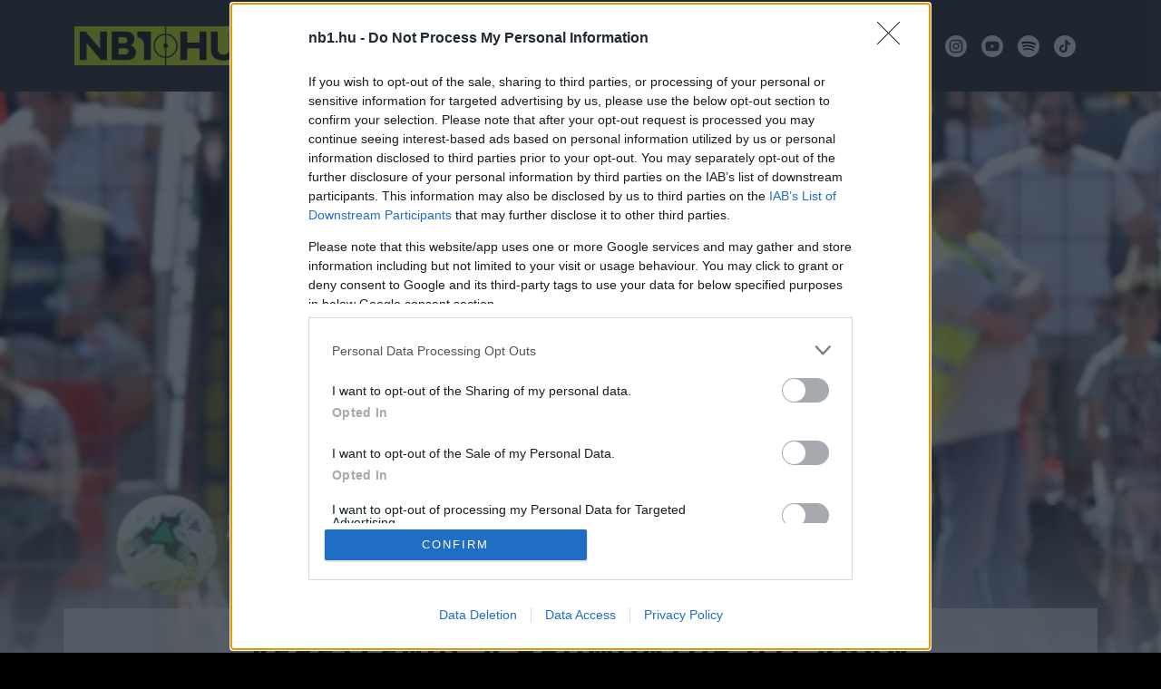

--- FILE ---
content_type: text/html; charset=UTF-8
request_url: https://nb1.hu/nb3/veretlenul-a-promontor-utcaban
body_size: 17496
content:
<!doctype html>
<html lang="hu">
<head>
	<meta charset="UTF-8">
	<meta name="viewport" content="width=device-width, initial-scale=1">
	<link rel="profile" href="https://gmpg.org/xfn/11">

	<meta name='robots' content='index, follow, max-image-preview:large, max-snippet:-1, max-video-preview:-1' />

	<!-- This site is optimized with the Yoast SEO Premium plugin v26.6 (Yoast SEO v26.6) - https://yoast.com/wordpress/plugins/seo/ -->
	<title>Veretlenül a Promontor utcában - nb1.hu</title>
	<link rel="canonical" href="https://nb1.hu/nb3/veretlenul-a-promontor-utcaban/" />
	<meta property="og:locale" content="hu_HU" />
	<meta property="og:type" content="article" />
	<meta property="og:title" content="Veretlenül a Promontor utcában" />
	<meta property="og:description" content="Veretlenül zárta tavaszi hazai szereplését az idény végén osztályt váltó Budafok. Az NB III utolsó előtti, 33. fordulójának szombati mérkőzésén [&hellip;]" />
	<meta property="og:url" content="https://nb1.hu/nb3/veretlenul-a-promontor-utcaban/" />
	<meta property="og:site_name" content="nb1.hu" />
	<meta property="article:publisher" content="https://www.facebook.com/nb1.hu" />
	<meta property="article:published_time" content="2017-05-29T07:30:27+00:00" />
	<meta property="og:image" content="https://nb1.hu/wp-content/uploads/2023/01/NB1-ikon-1024x1024-230127.png" />
	<meta property="og:image:width" content="1024" />
	<meta property="og:image:height" content="1024" />
	<meta property="og:image:type" content="image/png" />
	<meta name="author" content="nb3.hu" />
	<meta name="twitter:card" content="summary_large_image" />
	<meta name="twitter:label1" content="Szerző:" />
	<meta name="twitter:data1" content="nb3.hu" />
	<meta name="twitter:label2" content="Becsült olvasási idő" />
	<meta name="twitter:data2" content="1 perc" />
	<script type="application/ld+json" class="yoast-schema-graph">{"@context":"https://schema.org","@graph":[{"@type":"Article","@id":"https://nb1.hu/nb3/veretlenul-a-promontor-utcaban/#article","isPartOf":{"@id":"https://nb1.hu/nb3/veretlenul-a-promontor-utcaban/"},"author":{"name":"nb3.hu","@id":"https://nb1.hu/#/schema/person/bce9b8c6c4ec43b8487bdec5519cd27f"},"headline":"Veretlenül a Promontor utcában","datePublished":"2017-05-29T07:30:27+00:00","mainEntityOfPage":{"@id":"https://nb1.hu/nb3/veretlenul-a-promontor-utcaban/"},"wordCount":197,"publisher":{"@id":"https://nb1.hu/#organization"},"image":{"@id":"https://nb1.hu/nb3/veretlenul-a-promontor-utcaban/#primaryimage"},"thumbnailUrl":"https://nb1.hu/wp-content/uploads/2017/05/1656-1.jpg","keywords":["Budafok","Méhkerék","NB III"],"articleSection":["NB3"],"inLanguage":"hu"},{"@type":"WebPage","@id":"https://nb1.hu/nb3/veretlenul-a-promontor-utcaban/","url":"https://nb1.hu/nb3/veretlenul-a-promontor-utcaban/","name":"Veretlenül a Promontor utcában - nb1.hu","isPartOf":{"@id":"https://nb1.hu/#website"},"primaryImageOfPage":{"@id":"https://nb1.hu/nb3/veretlenul-a-promontor-utcaban/#primaryimage"},"image":{"@id":"https://nb1.hu/nb3/veretlenul-a-promontor-utcaban/#primaryimage"},"thumbnailUrl":"https://nb1.hu/wp-content/uploads/2017/05/1656-1.jpg","datePublished":"2017-05-29T07:30:27+00:00","breadcrumb":{"@id":"https://nb1.hu/nb3/veretlenul-a-promontor-utcaban/#breadcrumb"},"inLanguage":"hu","potentialAction":[{"@type":"ReadAction","target":["https://nb1.hu/nb3/veretlenul-a-promontor-utcaban/"]}]},{"@type":"ImageObject","inLanguage":"hu","@id":"https://nb1.hu/nb3/veretlenul-a-promontor-utcaban/#primaryimage","url":"https://nb1.hu/wp-content/uploads/2017/05/1656-1.jpg","contentUrl":"https://nb1.hu/wp-content/uploads/2017/05/1656-1.jpg","width":680,"height":433},{"@type":"BreadcrumbList","@id":"https://nb1.hu/nb3/veretlenul-a-promontor-utcaban/#breadcrumb","itemListElement":[{"@type":"ListItem","position":1,"name":"Kezdőlap","item":"https://nb1.hu/"},{"@type":"ListItem","position":2,"name":"Veretlenül a Promontor utcában"}]},{"@type":"WebSite","@id":"https://nb1.hu/#website","url":"https://nb1.hu/","name":"nb1.hu","description":"","publisher":{"@id":"https://nb1.hu/#organization"},"potentialAction":[{"@type":"SearchAction","target":{"@type":"EntryPoint","urlTemplate":"https://nb1.hu/?s={search_term_string}"},"query-input":{"@type":"PropertyValueSpecification","valueRequired":true,"valueName":"search_term_string"}}],"inLanguage":"hu"},{"@type":"Organization","@id":"https://nb1.hu/#organization","name":"nb1.hu","alternateName":"nb1.hu","url":"https://nb1.hu/","logo":{"@type":"ImageObject","inLanguage":"hu","@id":"https://nb1.hu/#/schema/logo/image/","url":"https://nb1.hu/wp-content/uploads/2023/01/NB1-ikon-1024x1024-230127.png","contentUrl":"https://nb1.hu/wp-content/uploads/2023/01/NB1-ikon-1024x1024-230127.png","width":1024,"height":1024,"caption":"nb1.hu"},"image":{"@id":"https://nb1.hu/#/schema/logo/image/"},"sameAs":["https://www.facebook.com/nb1.hu"]},{"@type":"Person","@id":"https://nb1.hu/#/schema/person/bce9b8c6c4ec43b8487bdec5519cd27f","name":"nb3.hu","image":{"@type":"ImageObject","inLanguage":"hu","@id":"https://nb1.hu/#/schema/person/image/","url":"https://secure.gravatar.com/avatar/84e5156c44f34745ac2393c76dfb09e91c75f035a46677d90cc7d77ef137a8ba?s=96&d=mm&r=g","contentUrl":"https://secure.gravatar.com/avatar/84e5156c44f34745ac2393c76dfb09e91c75f035a46677d90cc7d77ef137a8ba?s=96&d=mm&r=g","caption":"nb3.hu"},"url":"https://nb1.hu/author/nb3-hu/"}]}</script>
	<!-- / Yoast SEO Premium plugin. -->


<link rel="alternate" type="application/rss+xml" title="nb1.hu &raquo; hírcsatorna" href="https://nb1.hu/feed/" />
<link rel="alternate" title="oEmbed (JSON)" type="application/json+oembed" href="https://nb1.hu/wp-json/oembed/1.0/embed?url=https%3A%2F%2Fnb1.hu%2Fnb3%2Fveretlenul-a-promontor-utcaban%2F" />
<link rel="alternate" title="oEmbed (XML)" type="text/xml+oembed" href="https://nb1.hu/wp-json/oembed/1.0/embed?url=https%3A%2F%2Fnb1.hu%2Fnb3%2Fveretlenul-a-promontor-utcaban%2F&#038;format=xml" />
<style id='wp-img-auto-sizes-contain-inline-css'>
img:is([sizes=auto i],[sizes^="auto," i]){contain-intrinsic-size:3000px 1500px}
/*# sourceURL=wp-img-auto-sizes-contain-inline-css */
</style>
<link rel='stylesheet' id='dashicons-css' href='https://nb1.hu/wp-includes/css/dashicons.min.css?ver=6.9' media='all' />
<link rel='stylesheet' id='post-views-counter-frontend-css' href='https://nb1.hu/wp-content/plugins/post-views-counter/css/frontend.css?ver=1.7.0' media='all' />
<style id='wp-emoji-styles-inline-css'>

	img.wp-smiley, img.emoji {
		display: inline !important;
		border: none !important;
		box-shadow: none !important;
		height: 1em !important;
		width: 1em !important;
		margin: 0 0.07em !important;
		vertical-align: -0.1em !important;
		background: none !important;
		padding: 0 !important;
	}
/*# sourceURL=wp-emoji-styles-inline-css */
</style>
<style id='wp-block-library-inline-css'>
:root{--wp-block-synced-color:#7a00df;--wp-block-synced-color--rgb:122,0,223;--wp-bound-block-color:var(--wp-block-synced-color);--wp-editor-canvas-background:#ddd;--wp-admin-theme-color:#007cba;--wp-admin-theme-color--rgb:0,124,186;--wp-admin-theme-color-darker-10:#006ba1;--wp-admin-theme-color-darker-10--rgb:0,107,160.5;--wp-admin-theme-color-darker-20:#005a87;--wp-admin-theme-color-darker-20--rgb:0,90,135;--wp-admin-border-width-focus:2px}@media (min-resolution:192dpi){:root{--wp-admin-border-width-focus:1.5px}}.wp-element-button{cursor:pointer}:root .has-very-light-gray-background-color{background-color:#eee}:root .has-very-dark-gray-background-color{background-color:#313131}:root .has-very-light-gray-color{color:#eee}:root .has-very-dark-gray-color{color:#313131}:root .has-vivid-green-cyan-to-vivid-cyan-blue-gradient-background{background:linear-gradient(135deg,#00d084,#0693e3)}:root .has-purple-crush-gradient-background{background:linear-gradient(135deg,#34e2e4,#4721fb 50%,#ab1dfe)}:root .has-hazy-dawn-gradient-background{background:linear-gradient(135deg,#faaca8,#dad0ec)}:root .has-subdued-olive-gradient-background{background:linear-gradient(135deg,#fafae1,#67a671)}:root .has-atomic-cream-gradient-background{background:linear-gradient(135deg,#fdd79a,#004a59)}:root .has-nightshade-gradient-background{background:linear-gradient(135deg,#330968,#31cdcf)}:root .has-midnight-gradient-background{background:linear-gradient(135deg,#020381,#2874fc)}:root{--wp--preset--font-size--normal:16px;--wp--preset--font-size--huge:42px}.has-regular-font-size{font-size:1em}.has-larger-font-size{font-size:2.625em}.has-normal-font-size{font-size:var(--wp--preset--font-size--normal)}.has-huge-font-size{font-size:var(--wp--preset--font-size--huge)}.has-text-align-center{text-align:center}.has-text-align-left{text-align:left}.has-text-align-right{text-align:right}.has-fit-text{white-space:nowrap!important}#end-resizable-editor-section{display:none}.aligncenter{clear:both}.items-justified-left{justify-content:flex-start}.items-justified-center{justify-content:center}.items-justified-right{justify-content:flex-end}.items-justified-space-between{justify-content:space-between}.screen-reader-text{border:0;clip-path:inset(50%);height:1px;margin:-1px;overflow:hidden;padding:0;position:absolute;width:1px;word-wrap:normal!important}.screen-reader-text:focus{background-color:#ddd;clip-path:none;color:#444;display:block;font-size:1em;height:auto;left:5px;line-height:normal;padding:15px 23px 14px;text-decoration:none;top:5px;width:auto;z-index:100000}html :where(.has-border-color){border-style:solid}html :where([style*=border-top-color]){border-top-style:solid}html :where([style*=border-right-color]){border-right-style:solid}html :where([style*=border-bottom-color]){border-bottom-style:solid}html :where([style*=border-left-color]){border-left-style:solid}html :where([style*=border-width]){border-style:solid}html :where([style*=border-top-width]){border-top-style:solid}html :where([style*=border-right-width]){border-right-style:solid}html :where([style*=border-bottom-width]){border-bottom-style:solid}html :where([style*=border-left-width]){border-left-style:solid}html :where(img[class*=wp-image-]){height:auto;max-width:100%}:where(figure){margin:0 0 1em}html :where(.is-position-sticky){--wp-admin--admin-bar--position-offset:var(--wp-admin--admin-bar--height,0px)}@media screen and (max-width:600px){html :where(.is-position-sticky){--wp-admin--admin-bar--position-offset:0px}}

/*# sourceURL=wp-block-library-inline-css */
</style><style id='global-styles-inline-css'>
:root{--wp--preset--aspect-ratio--square: 1;--wp--preset--aspect-ratio--4-3: 4/3;--wp--preset--aspect-ratio--3-4: 3/4;--wp--preset--aspect-ratio--3-2: 3/2;--wp--preset--aspect-ratio--2-3: 2/3;--wp--preset--aspect-ratio--16-9: 16/9;--wp--preset--aspect-ratio--9-16: 9/16;--wp--preset--color--black: #000000;--wp--preset--color--cyan-bluish-gray: #abb8c3;--wp--preset--color--white: #ffffff;--wp--preset--color--pale-pink: #f78da7;--wp--preset--color--vivid-red: #cf2e2e;--wp--preset--color--luminous-vivid-orange: #ff6900;--wp--preset--color--luminous-vivid-amber: #fcb900;--wp--preset--color--light-green-cyan: #7bdcb5;--wp--preset--color--vivid-green-cyan: #00d084;--wp--preset--color--pale-cyan-blue: #8ed1fc;--wp--preset--color--vivid-cyan-blue: #0693e3;--wp--preset--color--vivid-purple: #9b51e0;--wp--preset--gradient--vivid-cyan-blue-to-vivid-purple: linear-gradient(135deg,rgb(6,147,227) 0%,rgb(155,81,224) 100%);--wp--preset--gradient--light-green-cyan-to-vivid-green-cyan: linear-gradient(135deg,rgb(122,220,180) 0%,rgb(0,208,130) 100%);--wp--preset--gradient--luminous-vivid-amber-to-luminous-vivid-orange: linear-gradient(135deg,rgb(252,185,0) 0%,rgb(255,105,0) 100%);--wp--preset--gradient--luminous-vivid-orange-to-vivid-red: linear-gradient(135deg,rgb(255,105,0) 0%,rgb(207,46,46) 100%);--wp--preset--gradient--very-light-gray-to-cyan-bluish-gray: linear-gradient(135deg,rgb(238,238,238) 0%,rgb(169,184,195) 100%);--wp--preset--gradient--cool-to-warm-spectrum: linear-gradient(135deg,rgb(74,234,220) 0%,rgb(151,120,209) 20%,rgb(207,42,186) 40%,rgb(238,44,130) 60%,rgb(251,105,98) 80%,rgb(254,248,76) 100%);--wp--preset--gradient--blush-light-purple: linear-gradient(135deg,rgb(255,206,236) 0%,rgb(152,150,240) 100%);--wp--preset--gradient--blush-bordeaux: linear-gradient(135deg,rgb(254,205,165) 0%,rgb(254,45,45) 50%,rgb(107,0,62) 100%);--wp--preset--gradient--luminous-dusk: linear-gradient(135deg,rgb(255,203,112) 0%,rgb(199,81,192) 50%,rgb(65,88,208) 100%);--wp--preset--gradient--pale-ocean: linear-gradient(135deg,rgb(255,245,203) 0%,rgb(182,227,212) 50%,rgb(51,167,181) 100%);--wp--preset--gradient--electric-grass: linear-gradient(135deg,rgb(202,248,128) 0%,rgb(113,206,126) 100%);--wp--preset--gradient--midnight: linear-gradient(135deg,rgb(2,3,129) 0%,rgb(40,116,252) 100%);--wp--preset--font-size--small: 13px;--wp--preset--font-size--medium: 20px;--wp--preset--font-size--large: 36px;--wp--preset--font-size--x-large: 42px;--wp--preset--spacing--20: 0.44rem;--wp--preset--spacing--30: 0.67rem;--wp--preset--spacing--40: 1rem;--wp--preset--spacing--50: 1.5rem;--wp--preset--spacing--60: 2.25rem;--wp--preset--spacing--70: 3.38rem;--wp--preset--spacing--80: 5.06rem;--wp--preset--shadow--natural: 6px 6px 9px rgba(0, 0, 0, 0.2);--wp--preset--shadow--deep: 12px 12px 50px rgba(0, 0, 0, 0.4);--wp--preset--shadow--sharp: 6px 6px 0px rgba(0, 0, 0, 0.2);--wp--preset--shadow--outlined: 6px 6px 0px -3px rgb(255, 255, 255), 6px 6px rgb(0, 0, 0);--wp--preset--shadow--crisp: 6px 6px 0px rgb(0, 0, 0);}:where(.is-layout-flex){gap: 0.5em;}:where(.is-layout-grid){gap: 0.5em;}body .is-layout-flex{display: flex;}.is-layout-flex{flex-wrap: wrap;align-items: center;}.is-layout-flex > :is(*, div){margin: 0;}body .is-layout-grid{display: grid;}.is-layout-grid > :is(*, div){margin: 0;}:where(.wp-block-columns.is-layout-flex){gap: 2em;}:where(.wp-block-columns.is-layout-grid){gap: 2em;}:where(.wp-block-post-template.is-layout-flex){gap: 1.25em;}:where(.wp-block-post-template.is-layout-grid){gap: 1.25em;}.has-black-color{color: var(--wp--preset--color--black) !important;}.has-cyan-bluish-gray-color{color: var(--wp--preset--color--cyan-bluish-gray) !important;}.has-white-color{color: var(--wp--preset--color--white) !important;}.has-pale-pink-color{color: var(--wp--preset--color--pale-pink) !important;}.has-vivid-red-color{color: var(--wp--preset--color--vivid-red) !important;}.has-luminous-vivid-orange-color{color: var(--wp--preset--color--luminous-vivid-orange) !important;}.has-luminous-vivid-amber-color{color: var(--wp--preset--color--luminous-vivid-amber) !important;}.has-light-green-cyan-color{color: var(--wp--preset--color--light-green-cyan) !important;}.has-vivid-green-cyan-color{color: var(--wp--preset--color--vivid-green-cyan) !important;}.has-pale-cyan-blue-color{color: var(--wp--preset--color--pale-cyan-blue) !important;}.has-vivid-cyan-blue-color{color: var(--wp--preset--color--vivid-cyan-blue) !important;}.has-vivid-purple-color{color: var(--wp--preset--color--vivid-purple) !important;}.has-black-background-color{background-color: var(--wp--preset--color--black) !important;}.has-cyan-bluish-gray-background-color{background-color: var(--wp--preset--color--cyan-bluish-gray) !important;}.has-white-background-color{background-color: var(--wp--preset--color--white) !important;}.has-pale-pink-background-color{background-color: var(--wp--preset--color--pale-pink) !important;}.has-vivid-red-background-color{background-color: var(--wp--preset--color--vivid-red) !important;}.has-luminous-vivid-orange-background-color{background-color: var(--wp--preset--color--luminous-vivid-orange) !important;}.has-luminous-vivid-amber-background-color{background-color: var(--wp--preset--color--luminous-vivid-amber) !important;}.has-light-green-cyan-background-color{background-color: var(--wp--preset--color--light-green-cyan) !important;}.has-vivid-green-cyan-background-color{background-color: var(--wp--preset--color--vivid-green-cyan) !important;}.has-pale-cyan-blue-background-color{background-color: var(--wp--preset--color--pale-cyan-blue) !important;}.has-vivid-cyan-blue-background-color{background-color: var(--wp--preset--color--vivid-cyan-blue) !important;}.has-vivid-purple-background-color{background-color: var(--wp--preset--color--vivid-purple) !important;}.has-black-border-color{border-color: var(--wp--preset--color--black) !important;}.has-cyan-bluish-gray-border-color{border-color: var(--wp--preset--color--cyan-bluish-gray) !important;}.has-white-border-color{border-color: var(--wp--preset--color--white) !important;}.has-pale-pink-border-color{border-color: var(--wp--preset--color--pale-pink) !important;}.has-vivid-red-border-color{border-color: var(--wp--preset--color--vivid-red) !important;}.has-luminous-vivid-orange-border-color{border-color: var(--wp--preset--color--luminous-vivid-orange) !important;}.has-luminous-vivid-amber-border-color{border-color: var(--wp--preset--color--luminous-vivid-amber) !important;}.has-light-green-cyan-border-color{border-color: var(--wp--preset--color--light-green-cyan) !important;}.has-vivid-green-cyan-border-color{border-color: var(--wp--preset--color--vivid-green-cyan) !important;}.has-pale-cyan-blue-border-color{border-color: var(--wp--preset--color--pale-cyan-blue) !important;}.has-vivid-cyan-blue-border-color{border-color: var(--wp--preset--color--vivid-cyan-blue) !important;}.has-vivid-purple-border-color{border-color: var(--wp--preset--color--vivid-purple) !important;}.has-vivid-cyan-blue-to-vivid-purple-gradient-background{background: var(--wp--preset--gradient--vivid-cyan-blue-to-vivid-purple) !important;}.has-light-green-cyan-to-vivid-green-cyan-gradient-background{background: var(--wp--preset--gradient--light-green-cyan-to-vivid-green-cyan) !important;}.has-luminous-vivid-amber-to-luminous-vivid-orange-gradient-background{background: var(--wp--preset--gradient--luminous-vivid-amber-to-luminous-vivid-orange) !important;}.has-luminous-vivid-orange-to-vivid-red-gradient-background{background: var(--wp--preset--gradient--luminous-vivid-orange-to-vivid-red) !important;}.has-very-light-gray-to-cyan-bluish-gray-gradient-background{background: var(--wp--preset--gradient--very-light-gray-to-cyan-bluish-gray) !important;}.has-cool-to-warm-spectrum-gradient-background{background: var(--wp--preset--gradient--cool-to-warm-spectrum) !important;}.has-blush-light-purple-gradient-background{background: var(--wp--preset--gradient--blush-light-purple) !important;}.has-blush-bordeaux-gradient-background{background: var(--wp--preset--gradient--blush-bordeaux) !important;}.has-luminous-dusk-gradient-background{background: var(--wp--preset--gradient--luminous-dusk) !important;}.has-pale-ocean-gradient-background{background: var(--wp--preset--gradient--pale-ocean) !important;}.has-electric-grass-gradient-background{background: var(--wp--preset--gradient--electric-grass) !important;}.has-midnight-gradient-background{background: var(--wp--preset--gradient--midnight) !important;}.has-small-font-size{font-size: var(--wp--preset--font-size--small) !important;}.has-medium-font-size{font-size: var(--wp--preset--font-size--medium) !important;}.has-large-font-size{font-size: var(--wp--preset--font-size--large) !important;}.has-x-large-font-size{font-size: var(--wp--preset--font-size--x-large) !important;}
/*# sourceURL=global-styles-inline-css */
</style>

<style id='classic-theme-styles-inline-css'>
/*! This file is auto-generated */
.wp-block-button__link{color:#fff;background-color:#32373c;border-radius:9999px;box-shadow:none;text-decoration:none;padding:calc(.667em + 2px) calc(1.333em + 2px);font-size:1.125em}.wp-block-file__button{background:#32373c;color:#fff;text-decoration:none}
/*# sourceURL=/wp-includes/css/classic-themes.min.css */
</style>
<link rel='stylesheet' id='wp-polls-css' href='https://nb1.hu/wp-content/plugins/wp-polls/polls-css.css?ver=2.77.3' media='all' />
<style id='wp-polls-inline-css'>
.wp-polls .pollbar {
	margin: 1px;
	font-size: 18px;
	line-height: 20px;
	height: 20px;
	background-image: url('https://nb1.hu/wp-content/plugins/wp-polls/images/default/pollbg.gif');
	border: 1px solid #c8c8c8;
}

/*# sourceURL=wp-polls-inline-css */
</style>
<link rel='stylesheet' id='nb1-boot-style-css' href='https://nb1.hu/wp-content/themes/nb1_new/css/bootstrap.min.css?ver=6.9' media='all' />
<link rel='stylesheet' id='nb1-slider-style-css' href='https://nb1.hu/wp-content/themes/nb1_new/css/swiper-bundle.min.css?ver=6.9' media='all' />
<link rel='stylesheet' id='nb1-style-css' href='https://nb1.hu/wp-content/themes/nb1_new/css/style.css?v=1.269&#038;ver=6.9' media='all' />
<script id="post-views-counter-frontend-js-before">
var pvcArgsFrontend = {"mode":"js","postID":149618,"requestURL":"https:\/\/nb1.hu\/wp-admin\/admin-ajax.php","nonce":"fd454806ba","dataStorage":"cookies","multisite":false,"path":"\/","domain":""};

//# sourceURL=post-views-counter-frontend-js-before
</script>
<script src="https://nb1.hu/wp-content/plugins/post-views-counter/js/frontend.js?ver=1.7.0" id="post-views-counter-frontend-js"></script>
<script src="https://nb1.hu/wp-includes/js/jquery/jquery.min.js?ver=3.7.1" id="jquery-core-js"></script>
<script src="https://nb1.hu/wp-includes/js/jquery/jquery-migrate.min.js?ver=3.4.1" id="jquery-migrate-js"></script>
<script id="loadmore-js-extra">
var loadmore_params = {"ajaxurl":"https://nb1.hu/wp-admin/admin-ajax.php"};
//# sourceURL=loadmore-js-extra
</script>
<script src="https://nb1.hu/wp-content/themes/nb1_new/js//loadmore.js?ver=6.9" id="loadmore-js"></script>
<link rel="https://api.w.org/" href="https://nb1.hu/wp-json/" /><link rel="alternate" title="JSON" type="application/json" href="https://nb1.hu/wp-json/wp/v2/posts/149618" /><link rel="EditURI" type="application/rsd+xml" title="RSD" href="https://nb1.hu/xmlrpc.php?rsd" />
<meta name="generator" content="WordPress 6.9" />
<link rel='shortlink' href='https://nb1.hu/?p=149618' />
<link rel="icon" href="https://nb1.hu/wp-content/uploads/2023/01/cropped-NB1-ikon-1024x1024-230127-32x32.png" sizes="32x32" />
<link rel="icon" href="https://nb1.hu/wp-content/uploads/2023/01/cropped-NB1-ikon-1024x1024-230127-192x192.png" sizes="192x192" />
<link rel="apple-touch-icon" href="https://nb1.hu/wp-content/uploads/2023/01/cropped-NB1-ikon-1024x1024-230127-180x180.png" />
<meta name="msapplication-TileImage" content="https://nb1.hu/wp-content/uploads/2023/01/cropped-NB1-ikon-1024x1024-230127-270x270.png" />
		<style id="wp-custom-css">
			.page-id-117 .rll-youtube-player {
position: absolute!important;
}
.video-js {
text-align: center!important;
margin-inline: auto!important;
position: relative!important;
display: block!important;
max-width:100%!important;
}		</style>
			<div id="fb-root"></div>
<script async defer crossorigin="anonymous" src="https://connect.facebook.net/hu_HU/sdk.js#xfbml=1&version=v12.0&appId=2332048347048795&autoLogAppEvents=1" nonce="5NQzaQav"></script>

<script>(function(w,d,s,l,i){w[l]=w[l]||[];w[l].push({'gtm.start':
new Date().getTime(),event:'gtm.js'});var f=d.getElementsByTagName(s)[0],
j=d.createElement(s),dl=l!='dataLayer'?'&l='+l:'';j.async=true;j.src=
'https://www.googletagmanager.com/gtm.js?id='+i+dl;f.parentNode.insertBefore(j,f);
})(window,document,'script','dataLayer','GTM-N2RXT283');</script>
<script type="text/javascript">var adsQueue = window.adsQueue || [];function noAB(a) { window.adsQueue.push(a); }var activateBanner = window.activateBanner || noAB;</script>
<script>
var todayDate = new Date().toISOString().slice(0, 10).replace(/-/g,'');
var script = document.createElement('script');
script.src = 'https://cdn.atmedia.hu/nb1.hu.js?v=' + todayDate;
script.async = true;
document.head.appendChild(script);
</script>

</head>

<body class="wp-singular post-template-default single single-post postid-149618 single-format-standard wp-theme-nb1_new bg-black">
<!-- Google Tag Manager (noscript) -->
<noscript><iframe src="https://www.googletagmanager.com/ns.html?id=GTM-N2RXT283"
height="0" width="0" style="display:none;visibility:hidden"></iframe></noscript>
<!-- End Google Tag Manager (noscript) -->
	<div class="border-top border-3 border-primary d-none fixed-top" id="logo2-wrapper">
	<div class="container">
		<div class="pe-3 d-none position-fixed-top" id="logo2">
		<a class="navbar-brand bg-black" id="logo2img" href="https://nb1.hu"><img src="https://nb1.hu/wp-content/themes/nb1_new/img/nb1-logo1.png" alt="nb1.hu" style="width:auto; height:43px"></a>

			  </div>
	</div>
	</div>
		<header id="header">
		<div id="header-inner">

		<section class="bg-black text-white py-0 pb-0">
        <div >
			<nav class="navbar navbar-expand-xl bg-dark navbar-dark py-2 px-0 px-xl-2 py-xl-4">
			<div class="container flex-xl-row">
				<div class="pe-xl-3 me-auto me-xl-0 d-flex">
		<a class="navbar-brand  me-1" href="https://nb1.hu"><img src="https://nb1.hu/wp-content/themes/nb1_new/img/nb1-logo1.png" alt="nb1.hu" style="width:auto; height:43px;"></a>
		<a class="navbar-brand d-none me-1" href="https://nb1.hu"><img src="https://nb1.hu/wp-content/themes/nb1_new/img/nb1-logo-small.png" alt="nb1.hu" style="width:auto; height:43px;"></a>
   			  <button type="button" class="btn btn-dark border-white rounded-0 dropdown-toggle w-auto" data-bs-toggle="dropdown" aria-expanded="false" style="width:43px; height:43px; margin-top: 5px;" title="osztályválasztó">
				<svg xmlns="http://www.w3.org/2000/svg" width="16" height="16" fill="currentColor" class="bi bi-chevron-down" viewBox="0 0 16 16">
  <path fill-rule="evenodd" d="M1.646 4.646a.5.5 0 0 1 .708 0L8 10.293l5.646-5.647a.5.5 0 0 1 .708.708l-6 6a.5.5 0 0 1-.708 0l-6-6a.5.5 0 0 1 0-.708z"/>
</svg>
			  </button>
			  <ul class="dropdown-menu bg-dark p-0 rounded-0 w-auto logos">
				<li><a class="dropdown-item p-0 mb-1 mt-1" href="https://nb1.hu/nb2/" ><img src="https://nb1.hu/wp-content/themes/nb1_new/img/nb2.png" alt="nb2" style="width:180px; height:auto"></a></li>
				<li><a class="dropdown-item p-0" href="https://nb1.hu/nb3/"><img src="https://nb1.hu/wp-content/themes/nb1_new/img/nb3.png" alt="nb3" style="width:180px; height:auto"></a></li>
			  </ul>
			  </div>
					  <div class="d-flex">
				<a class="nav-link px-1 text-white d-block d-xl-none" data-bs-toggle="modal" data-bs-target="#nb1-searchModal" >
					<img src="https://nb1.hu/wp-content/themes/nb1_new/img/icon-search.svg" alt="nb1.hu" class="icon-search" style="">
				</a>	
				
		<!-- <div class="nav-link px-1 text-white d-block d-xl-none nav-icon dropdown">
				<a class="nav-link px-1  text-white" aria-label="Belépés"  href="#" role="button" data-bs-toggle="dropdown" aria-expanded="false">
				<img src="https://nb1.hu/wp-content/themes/nb1_new/img/icon-login-menu.svg" alt="nb1.hu" style="width:32px; height:auto"></a>
				<ul class="dropdown-menu dropdown-menu-dark dropdown-menu-end rounded-0">
            <li><a class="dropdown-item" href="https://nb1.hu/?post_type=page&p=34">Belépés</a></li>
			<li><a class="dropdown-item" href="https://nb1.hu/?post_type=page&p=38">Regisztráció</a></li>
			<li><a class="dropdown-item" href="https://nb1.hu/?post_type=page&p=36">Profil</a></li>
				</ul>
			</div> -->
			</div>
					<button class="navbar-toggler border-0 ms-0 ms-xl-auto px-0 px-lg-2" type="button" data-bs-toggle="collapse" data-bs-target="#navbarNB1" aria-controls="navbarNB1" aria-expanded="false" aria-label="Toggle navigation">
						<span class="navbar-toggler-icon"></span>
					</button>
					<div class="collapse navbar-collapse justify-content-xl-between" id="navbarNB1">
			<div id="navbarNB1x" class="collapsenavbar-collapse mx-auto"><ul id="menu-primary" class="navbar-nav mx-auto mb-2 mb-lg-0 align-items-center text-uppercase" itemscope itemtype="http://www.schema.org/SiteNavigationElement"><li  id="menu-item-73670" class="menu-item menu-item-type-taxonomy menu-item-object-category menu-item-73670 nav-item"><a itemprop="url" href="https://nb1.hu/category/nb1/" class="nav-link"><span itemprop="name">Hírek</span></a></li>
<li  id="menu-item-317" class="menu-item menu-item-type-post_type menu-item-object-page menu-item-317 nav-item"><a itemprop="url" href="https://nb1.hu/elemzesek/" class="nav-link"><span itemprop="name">Elemzések</span></a></li>
<li  id="menu-item-161124" class="menu-item menu-item-type-post_type menu-item-object-page menu-item-161124 nav-item"><a itemprop="url" href="https://nb1.hu/tabella/" class="nav-link"><span itemprop="name">Tabella</span></a></li>
<li  id="menu-item-249" class="menu-item menu-item-type-post_type menu-item-object-page menu-item-249 nav-item"><a itemprop="url" href="https://nb1.hu/sztorik/" class="nav-link"><span itemprop="name">Sztorik</span></a></li>
<li  id="menu-item-215" class="menu-item menu-item-type-post_type menu-item-object-page menu-item-215 nav-item"><a itemprop="url" href="https://nb1.hu/blogok/" class="nav-link"><span itemprop="name">Blogok</span></a></li>
<li  id="menu-item-90441" class="menu-item menu-item-type-post_type menu-item-object-page menu-item-90441 nav-item"><a itemprop="url" href="https://nb1.hu/podcastok/" class="nav-link"><span itemprop="name">Podcastok</span></a></li>
<li  id="menu-item-119" class="menu-item menu-item-type-post_type menu-item-object-page menu-item-119 nav-item"><a itemprop="url" href="https://nb1.hu/videok/" class="nav-link"><span itemprop="name">Videók</span></a></li>
</ul></div>	
 <div class="nav-item">
		<ul class="nav justify-content-center justify-content-xl-end">
		<li class="nav-item nav-icon pe-1 pe-xl-2 d-none d-xl-block">
			<a class="nav-link px-1 text-white" data-bs-toggle="modal" data-bs-target="#nb1-searchModal" >
				<img src="https://nb1.hu/wp-content/themes/nb1_new/img/icon-search.svg" alt="nb1.hu" style="width:32px; height:auto; cursor: pointer;">
			</a>
		</li> 
		<li class="nav-item nav-icon pe-1 pe-xl-2">
			<a class="nav-link px-1 text-white" href="https://www.facebook.com/nb1.hu" aria-label="Facebook" target="_blank"><img src="https://nb1.hu/wp-content/themes/nb1_new/img/icon-fb-menu.svg" alt="nb1.hu" style="width:32px; height:auto"></a>
		</li>

		<li class="nav-item  nav-icon pe-1 pe-xl-2">
			<a class="nav-link  px-1 text-white" href="https://twitter.com/NB1hu_hivatalos" aria-label="Twitter" target="_blank"><img src="https://nb1.hu/wp-content/themes/nb1_new/img/icon-twitter-menu.svg" alt="nb1.hu" style="width:32px; height:auto">
</a>
        </li> 
		
		<li class="nav-item nav-icon pe-1 pe-xl-2">
			<a class="nav-link  px-1 text-white" href="https://www.instagram.com/nb1.hu_official/"  aria-label="Instagram" target="_blank">
				<img src="https://nb1.hu/wp-content/themes/nb1_new/img/icon-insta-menu.svg" alt="nb1.hu" style="width:32px; height:auto">
</a>
		</li>

		<li class="nav-item nav-icon pe-1 pe-xl-2">
			<a class="nav-link px-1  text-white" href="https://www.youtube.com/@NB1ponthu"  aria-label="youtube" target="_blank"><img src="https://nb1.hu/wp-content/themes/nb1_new/img/icon-yt.svg" alt="nb1.hu" style="width:32px; height:auto">
</a>
		</li>
		<li class="nav-item nav-icon pe-1 pe-xl-2">
			<a class="nav-link px-1  text-white" href="https://open.spotify.com/show/0zsobnYDtF8CxTZBgFy93G?si=34deeeb861304f86"  aria-label="spotify" target="_blank"><img src="https://nb1.hu/wp-content/themes/nb1_new/img/icon-spotify.svg" alt="nb1.hu" style="width:32px; height:auto">
</a>
		</li>
		<li class="nav-item nav-icon pe-1 pe-xl-2">
			<a class="nav-link px-1  text-white" href="https://www.tiktok.com/@nb1.hu?lang=hu-HU"  aria-label="spotify" target="_blank"><img src="https://nb1.hu/wp-content/themes/nb1_new/img/tiktok_logo.svg" alt="nb1.hu" style="width:32px; height:auto">
</a>
		</li>
		<!--<li class="nav-item nav-icon d-none d-xl-block dropdown">
			<a class="nav-link px-1  text-white" aria-label="Belépés"  href="#" role="button" data-bs-toggle="dropdown" aria-expanded="false">
				<img src="https://nb1.hu/wp-content/themes/nb1_new/img/icon-login-menu.svg" alt="nb1.hu" style="width:32px; height:auto">

		</a>
		<ul class="dropdown-menu dropdown-menu-dark dropdown-menu-end rounded-0">
            <li><a class="dropdown-item" href="https://nb1.hu/?post_type=page&p=34">Belépés</a></li>
			<li><a class="dropdown-item" href="https://nb1.hu/?post_type=page&p=38">Regisztráció</a></li>
			<li><a class="dropdown-item" href="https://nb1.hu/?post_type=page&p=36">Profil</a></li>
          </ul> 
		</li>-->

</ul>
</div>
</div>
    </div>
	    </div>
			</nav>
</div>
</section>
</div>
</header>

	<main id="primary" class="site-main">

		
<article id="post-149618" class="post-149618 post type-post status-publish format-standard has-post-thumbnail hentry category-nb3 tag-budafok tag-mehkerek tag-nb-iii">
	<div class="entry-header">
		<div class="container-fluid bg-white py-0 px-0"  id="content-post-hero"  >
		     <div class="row mx-0">
			<div class="col-12 px-0">
					 <div class="hero-height">
						<div class="hero-height bg-cover news-img bg-dark h-100  text-white d-flex align-items-start flex-column justify-content-end " style="background-image:url(https://nb1.hu/wp-content/themes/nb1_new/img/card-mask-white.png), url(https://nb1.hu/wp-content/uploads/2017/05/1656-1.jpg)!important;background-repeat:no-repeat,no-repeat!important;background-position:bottom, center top!important;background-size:100% 50%,cover!important;">
							<div class="row justify-content-center w-100">
								<div class="col-lg-6 col-xl-8 text-center px-3 px-md-5" style="margin-bottom: -1rem; position:relative; z-index:+1;"><span class="badge bg-black text-primary"><a class="text-decoration-none text-primary" href="https://nb1.hu/category/nb3/">NB3</a></span>
 
</div>
							</div>
							<div class="p-3 pb-0 p-xl-5 pb-xl-3 pt-xl-3 w-100 container-lg bg-white-opacity">
								<div class="row justify-content-center">
									<div class="col-lg-10 col-xl-12 text-center py-2 pb-0 pb-xl-2 px-2 px-lg-5">
									<h1 class="entry-title text-dark text-decoration-none h1 condensed strong text-uppercase">Veretlenül a Promontor utcában</h1>
<div class="meta-data text-start text-dark mb-0 mb-xl-3">
							<span class="posted-on"><time class="entry-date published updated" datetime="2017.05.29.">2017.05.29. 09:30</time></span> <span class="byline"> Szerző: <span class="text-dark text-decoration-none"  class="author vcard"><a class="url fn n text-dark text-decoration-none" href="https://nb1.hu/author/nb3-hu/">nb3.hu</a></span></span>										



</div>
<div class="d-flex flex-column flex-md-row justify-content-between align-items-start mb-xl-2">
							<div class="d-flex ">

<ul class="nav mt-3">
<a class="text-primary bg-black badge strong me-2 mb-2 text-decoration-none" href="https://nb1.hu/tag/budafok/">Budafok</a><a class="text-primary bg-black badge strong me-2 mb-2 text-decoration-none" href="https://nb1.hu/tag/mehkerek/">Méhkerék</a><a class="text-primary bg-black badge strong me-2 mb-2 text-decoration-none" href="https://nb1.hu/tag/nb-iii/">NB III</a></ul>

							</div>
					<!--share-->
					<div class="text-end d-flex flex-row align-items-end justify-content-end px-4  mt-3 ms-auto">
					<ul class="rounded-0 share-list mt-3 mt-md-0 mb-0">
					   <li><a class="px-2 text-white text-decoration-none" data-original-title='Twitter'  target='_blank' href='https://twitter.com/home?status=https://https://nb1.hu/nb3/veretlenul-a-promontor-utcaban/' class=''><img  alt="nb1" style="width:16px; height: auto;" src="https://nb1.hu/wp-content/themes/nb1_new/img/icon-twitter.svg" class="img-fluid"></a></li>
					<li><a class="px-2 text-white text-decoration-none" data-original-title='Facebook'  target='_blank' href='https://www.facebook.com/sharer/sharer.php?u=https://nb1.hu/nb3/veretlenul-a-promontor-utcaban/'><img alt="nb1" style="width:16px; height: auto;" src="https://nb1.hu/wp-content/themes/nb1_new/img/icon-fb.svg" class="img-fluid"></a></li>

					<li><a class="btn-clip px-2 text-white text-decoration-none" data-clipboard-text="https://nb1.hu/nb3/veretlenul-a-promontor-utcaban/"><img alt="nb1" style="width:16px; height: auto;" src="https://nb1.hu/wp-content/themes/nb1_new/img/icon-link.svg" class="img-fluid"></a></li>

					  </ul>

					</div>
					<!--share end-->	
						</div>
					
						
					</div>
				</div>
							</div>
						  </div>
					</div>
			</div>
			</div>
			</div>

	</div><!-- .entry-header -->

	<div class="entry-content bg-white pb-5" id="content-post">
	
	
						
		<p class="strong">Budafok – A csapat utolsó harmadosztályú hazai mérkőzését is megnyerte</p>
		
		
	

	<p>
Veretlenül zárta tavaszi hazai szereplését az idény végén osztályt váltó Budafok. Az NB III utolsó előtti, 33. fordulójának szombati mérkőzésén a Méhkeréki SE csapatát verte 3-2-re Prukner László csapata.</p>
<p>
&nbsp;</p>
<p>
Az már korábban eldőlt, hogy a Magyar Kupa-elődöntő által országos ismertséget szerző, sokak által az idény legszimpatikusabb kiscsapatának tartott Budafok a második ligában kezdheti a 2017/2018-as szezont, a csapatra ugyanakkor még várt néhány mérkőzés a harmadosztályban is. Szombaton például – egy évig biztosan – az utolsó a Promontor utcában: ott, ahol december óta sorozatban 9. bajnoki mérkőzésén nem talált legyőzőre a feljutó gárda.</p>
<p>
&nbsp;</p>
<blockquote class="embedly-card">
<h4>
<a href="http://nb3.hu/hirek/beszamolo-a-33-fordulo-vasarnap-esti-meccseirol">Beszámoló a 33. forduló vasárnap esti meccseiről &#8211; NB3.hu</a></h4>
<p>
Dudás Ádám góllal búcsúzott az aktív labdarúgástól.</p>
</blockquote>
<p><script async src="//cdn.embedly.com/widgets/platform.js" charset="UTF-8"></script></p>
<p>
&nbsp;</p>
<p>
Az NB III-tól jövő vasárnap, Dabason, a Szigetszentmiklós vendégeként köszön el a listavezető.</p>
			<link rel="stylesheet" href="//googleads.github.io/videojs-ima/node_modules/video.js/dist/video-js.min.css" />
    <link rel="stylesheet" href="//googleads.github.io/videojs-ima/node_modules/videojs-contrib-ads/dist/videojs.ads.css" />
    <link rel="stylesheet" href="//googleads.github.io/videojs-ima/dist/videojs.ima.css" />
	
 		<video id="content_video" class="video-js vjs-default-skin" controls preload="auto" width="640" height="360" muted>
  <source src="https://nb1.hu/wp-content/uploads/2025/06/NB1_Hetkozi_Fordulo_100_het_PROMO_02_lowres.mp4" type="video/mp4" /> 
</video>
<style>
.video-js {
text-align: center!important;
margin-inline: auto!important;
position: relative!important;
display: block!important;
max-width:100%!important;
}
</style>
<script src="//googleads.github.io/videojs-ima/node_modules/video.js/dist/video.min.js"></script>
    <script src="//imasdk.googleapis.com/js/sdkloader/ima3.js"></script>
    <script src="//googleads.github.io/videojs-ima/node_modules/videojs-contrib-ads/dist/videojs.ads.min.js"></script>
    <script src="//googleads.github.io/videojs-ima/dist/videojs.ima.js"></script>

<script>

</script>

<script type="text/javascript">
function wait_for_tcloaded() {
  window.__tcfapi('addEventListener', 2, function(tcData, listenerSuccess) { 
    if (listenerSuccess) {
      if (tcData.eventStatus === 'useractioncomplete' ||  tcData.eventStatus === 'tcloaded') {
          var adTagUrl = "https://pubads.g.doubleclick.net/gampad/ads?iu=/22652647,22599441993/nb1_instream&description_url=https%3A%2F%2Fnb1.hu%2Fnb3%2Fveretlenul-a-promontor-utcaban&tfcd=0&npa=0&sz=640x360&gdfp_req=1&ad_rule=1&output=vmap&plcmt=2&unviewed_position_start=1&env=vp&impl=s&correlator=&vad_type=linear";
 var player = videojs('content_video');

  
var options = {
    id: 'content_video',
    adTagUrl: adTagUrl,
    locale: 'hu',
    adLabel: 'Hirdetés',
    adsRenderingSettings: {
      locale: 'hu',
      enableMutedAutoplay: true, 
    }
  };

player.ima(options);
  
  var observer = new IntersectionObserver(function(entries) {
    entries.forEach(function(entry) {
      if (entry.isIntersecting) {
        player.play();
        
      } else {
        
       
      }
    });
  }, {
    threshold: 0.5 
  });

observer.observe(document.getElementById('content_video'));
      }
    }
  });
}
function check_tcfapi_is_ready() { if (typeof __tcfapi !== 'undefined') { wait_for_tcloaded(); } else { setTimeout(check_tcfapi_is_ready, 500); } }
check_tcfapi_is_ready();
</script>


	

		<div class="meta-data text-start text-dark mb-0 mb-xl-4 px-4">

					
   <br><span>Szöveg forrása: MTI/Illyés Tibor</span>

</div>
	

	
	
</div>	
<div class="bg-white text-end d-flex flex-row align-items-center justify-content-center px-2">
					<span class="text-secondary condensed date">Megosztás: </span>	
				<ul class="rounded-0 share-list mt-3 mb-3">
					   <li><a class="px-2 text-white text-decoration-none" data-original-title='Twitter'  target='_blank' href='https://twitter.com/home?status=https://https://nb1.hu/nb3/veretlenul-a-promontor-utcaban/' class=''><img  alt="nb1" style="width:16px; height: auto;" src="https://nb1.hu/wp-content/themes/nb1_new/img/icon-twitter.svg" class="img-fluid"></a></li>
					<li><a class="px-2 text-white text-decoration-none" data-original-title='Facebook'  target='_blank' href='https://www.facebook.com/sharer/sharer.php?u=https://nb1.hu/nb3/veretlenul-a-promontor-utcaban/'><img alt="nb1" style="width:16px; height: auto;" src="https://nb1.hu/wp-content/themes/nb1_new/img/icon-fb.svg" class="img-fluid"></a></li>

					<li><a class="btn-clip px-2 text-white text-decoration-none" data-clipboard-text="https://nb1.hu/nb3/veretlenul-a-promontor-utcaban/"><img alt="nb1" style="width:16px; height: auto;" src="https://nb1.hu/wp-content/themes/nb1_new/img/icon-link.svg" class="img-fluid"></a></li>

					  </ul>
					</div>
					
	
					<div class="row mx-0">
				<div class="col-12 text-center text-white h3 text-uppercase mt-4 mb-4">
					Kapcsolódó hírek
				</div>
				</div>
				<div class="container">
				<div class="row" data-masonry='{"percentPosition": true }'>
	   
  <div class="col-xl-4">
				<div class="card mb-4 rounded-0 grid-16x9">
												  <div class="card-body p-0 border border-black border-5 d-flex flex-column justify-content-between" onclick="location.href='https://nb1.hu/hir/bejelentettek-bognar-gyorgy-tavozasat/'" style="cursor: pointer">
					<div>
					<div class="ratio ratio-16x9" style="background-image:url(https://nb1.hu/wp-content/uploads/2026/01/616248699_1555992843202774_2253599500270105568_n-e1769117893727.jpg);background-size:cover;background-position:center;background-repeat:no-repeat;">
					<div class="d-flex flex-column">
						<div class="text-end news-grid-badge"><a href="https://nb1.hu/category/hir/" class="text-decoration-none"><span class="badge bg-black text-primary">Hírek</span></a></div>
						</div>
					</div>
					<a href="https://nb1.hu/hir/bejelentettek-bognar-gyorgy-tavozasat/" class="text-decoration-none text-white">
					<div class="pt-3 news-grid-text-div bg-black px-2">
					<div class="card-title">Bejelentették Bognár György távozását</div>
					<p class="card-text">A fiatal szakember sportigazgatói szerepkörben dolgozott.</p>
					</div>
					</a>
					</div>
					<!--share-->
					<div class="text-end d-flex flex-row align-items-center justify-content-end px-2">
					<span class="text-secondary condensed date">2026.01.23.</span><span class="text-secondary px-1">|</span>	
					<div class="btn-group dropup">
					  <button type="button" class="btn bg-transparent px-0 pe-0 rounded-0 dropdown-toggle" data-bs-toggle="dropdown" aria-expanded="false">
					<img alt="nb1" src="https://nb1.hu/wp-content/themes/nb1_new/img/icon-share.svg" class="img-fluid" style="width:16px; height: auto;">
					  </button>
					  <ul class="dropdown-menu bg-black rounded-0 dropdown-menu-end share-list">
					   <li><a class="px-2 text-white text-decoration-none" data-original-title='Twitter'  target='_blank' href='https://twitter.com/home?status=https://nb1.hu/hir/bejelentettek-bognar-gyorgy-tavozasat/https://nb1.hu/hir/bejelentettek-bognar-gyorgy-tavozasat/' class=''><img  alt="nb1" style="width:16px; height: auto;" src="https://nb1.hu/wp-content/themes/nb1_new/img/icon-twitter.svg" class="img-fluid"></a></li>
					<li><a class="px-2 text-white text-decoration-none" data-original-title='Facebook'  target='_blank' href='https://www.facebook.com/sharer/sharer.php?u=https://nb1.hu/hir/bejelentettek-bognar-gyorgy-tavozasat/https://nb1.hu/hir/bejelentettek-bognar-gyorgy-tavozasat/'><img alt="nb1" style="width:16px; height: auto;" src="https://nb1.hu/wp-content/themes/nb1_new/img/icon-fb.svg" class="img-fluid"></a></li>

					<li><a class="btn-clip px-2 text-white text-decoration-none" data-clipboard-text="https://nb1.hu/hir/bejelentettek-bognar-gyorgy-tavozasat/"><img alt="nb1" style="width:16px; height: auto;" src="https://nb1.hu/wp-content/themes/nb1_new/img/icon-link.svg" class="img-fluid"></a></li>

					  </ul>
					</div>
					</div>
					<!--share end-->
				  </div>
				</div>
  </div>
   
     
  <div class="col-xl-4">
				<div class="card mb-4 rounded-0 grid-16x9">
												  <div class="card-body p-0 border border-black border-5 d-flex flex-column justify-content-between" onclick="location.href='https://nb1.hu/hir/bole-lukacs-nb3-kaposvar-atigazolas/'" style="cursor: pointer">
					<div>
					<div class="ratio ratio-16x9" style="background-image:url(https://nb1.hu/wp-content/uploads/2026/01/labdarugas_Bole-Lukacs-Balogh-Laszlo-e1601808284603.jpeg);background-size:cover;background-position:center;background-repeat:no-repeat;">
					<div class="d-flex flex-column">
						<div class="text-end news-grid-badge"><a href="https://nb1.hu/category/hir/" class="text-decoration-none"><span class="badge bg-black text-primary">Hírek</span></a></div>
						</div>
					</div>
					<a href="https://nb1.hu/hir/bole-lukacs-nb3-kaposvar-atigazolas/" class="text-decoration-none text-white">
					<div class="pt-3 news-grid-text-div bg-black px-2">
					<div class="card-title">A Fradi korábbi bajnokával erősített a feljutásra pályázó NB III-as csapat</div>
					<p class="card-text">Bőle Lukács visszatér Kaposvárra.</p>
					</div>
					</a>
					</div>
					<!--share-->
					<div class="text-end d-flex flex-row align-items-center justify-content-end px-2">
					<span class="text-secondary condensed date">2026.01.22.</span><span class="text-secondary px-1">|</span>	
					<div class="btn-group dropup">
					  <button type="button" class="btn bg-transparent px-0 pe-0 rounded-0 dropdown-toggle" data-bs-toggle="dropdown" aria-expanded="false">
					<img alt="nb1" src="https://nb1.hu/wp-content/themes/nb1_new/img/icon-share.svg" class="img-fluid" style="width:16px; height: auto;">
					  </button>
					  <ul class="dropdown-menu bg-black rounded-0 dropdown-menu-end share-list">
					   <li><a class="px-2 text-white text-decoration-none" data-original-title='Twitter'  target='_blank' href='https://twitter.com/home?status=https://nb1.hu/hir/bole-lukacs-nb3-kaposvar-atigazolas/https://nb1.hu/hir/bole-lukacs-nb3-kaposvar-atigazolas/' class=''><img  alt="nb1" style="width:16px; height: auto;" src="https://nb1.hu/wp-content/themes/nb1_new/img/icon-twitter.svg" class="img-fluid"></a></li>
					<li><a class="px-2 text-white text-decoration-none" data-original-title='Facebook'  target='_blank' href='https://www.facebook.com/sharer/sharer.php?u=https://nb1.hu/hir/bole-lukacs-nb3-kaposvar-atigazolas/https://nb1.hu/hir/bole-lukacs-nb3-kaposvar-atigazolas/'><img alt="nb1" style="width:16px; height: auto;" src="https://nb1.hu/wp-content/themes/nb1_new/img/icon-fb.svg" class="img-fluid"></a></li>

					<li><a class="btn-clip px-2 text-white text-decoration-none" data-clipboard-text="https://nb1.hu/hir/bole-lukacs-nb3-kaposvar-atigazolas/"><img alt="nb1" style="width:16px; height: auto;" src="https://nb1.hu/wp-content/themes/nb1_new/img/icon-link.svg" class="img-fluid"></a></li>

					  </ul>
					</div>
					</div>
					<!--share end-->
				  </div>
				</div>
  </div>
   
     
  <div class="col-xl-4">
				<div class="card mb-4 rounded-0 grid-16x9">
												  <div class="card-body p-0 border border-black border-5 d-flex flex-column justify-content-between" onclick="location.href='https://nb1.hu/nb3/tizenharom-ev-utan-visszater-az-ujpest-sajat-nevelesu-jatekosa/'" style="cursor: pointer">
					<div>
					<div class="ratio ratio-16x9" style="background-image:url(https://nb1.hu/wp-content/uploads/2026/01/616548330_1473630688104859_2865731663706033914_n.jpg);background-size:cover;background-position:center;background-repeat:no-repeat;">
					<div class="d-flex flex-column">
						<div class="text-end news-grid-badge"><a href="https://nb1.hu/category/nb3/" class="text-decoration-none"><span class="badge bg-black text-primary">NB3</span></a></div>
						</div>
					</div>
					<a href="https://nb1.hu/nb3/tizenharom-ev-utan-visszater-az-ujpest-sajat-nevelesu-jatekosa/" class="text-decoration-none text-white">
					<div class="pt-3 news-grid-text-div bg-black px-2">
					<div class="card-title">Tizenhárom év után visszatér az Újpest saját nevelésű játékosa</div>
					<p class="card-text">Elsősorban a rutinja miatt számítanak rá. </p>
					</div>
					</a>
					</div>
					<!--share-->
					<div class="text-end d-flex flex-row align-items-center justify-content-end px-2">
					<span class="text-secondary condensed date">2026.01.21.</span><span class="text-secondary px-1">|</span>	
					<div class="btn-group dropup">
					  <button type="button" class="btn bg-transparent px-0 pe-0 rounded-0 dropdown-toggle" data-bs-toggle="dropdown" aria-expanded="false">
					<img alt="nb1" src="https://nb1.hu/wp-content/themes/nb1_new/img/icon-share.svg" class="img-fluid" style="width:16px; height: auto;">
					  </button>
					  <ul class="dropdown-menu bg-black rounded-0 dropdown-menu-end share-list">
					   <li><a class="px-2 text-white text-decoration-none" data-original-title='Twitter'  target='_blank' href='https://twitter.com/home?status=https://nb1.hu/nb3/tizenharom-ev-utan-visszater-az-ujpest-sajat-nevelesu-jatekosa/https://nb1.hu/nb3/tizenharom-ev-utan-visszater-az-ujpest-sajat-nevelesu-jatekosa/' class=''><img  alt="nb1" style="width:16px; height: auto;" src="https://nb1.hu/wp-content/themes/nb1_new/img/icon-twitter.svg" class="img-fluid"></a></li>
					<li><a class="px-2 text-white text-decoration-none" data-original-title='Facebook'  target='_blank' href='https://www.facebook.com/sharer/sharer.php?u=https://nb1.hu/nb3/tizenharom-ev-utan-visszater-az-ujpest-sajat-nevelesu-jatekosa/https://nb1.hu/nb3/tizenharom-ev-utan-visszater-az-ujpest-sajat-nevelesu-jatekosa/'><img alt="nb1" style="width:16px; height: auto;" src="https://nb1.hu/wp-content/themes/nb1_new/img/icon-fb.svg" class="img-fluid"></a></li>

					<li><a class="btn-clip px-2 text-white text-decoration-none" data-clipboard-text="https://nb1.hu/nb3/tizenharom-ev-utan-visszater-az-ujpest-sajat-nevelesu-jatekosa/"><img alt="nb1" style="width:16px; height: auto;" src="https://nb1.hu/wp-content/themes/nb1_new/img/icon-link.svg" class="img-fluid"></a></li>

					  </ul>
					</div>
					</div>
					<!--share end-->
				  </div>
				</div>
  </div>
   
     
  <div class="col-xl-4">
				<div class="card mb-4 rounded-0 grid-16x9">
												  <div class="card-body p-0 border border-black border-5 d-flex flex-column justify-content-between" onclick="location.href='https://nb1.hu/hir/atigazolasi-hirek-dorog-vadnai-budafok/'" style="cursor: pointer">
					<div>
					<div class="ratio ratio-16x9" style="background-image:url(https://nb1.hu/wp-content/uploads/2026/01/607466987_122146083662706707_5374199275595343017_n.jpg);background-size:cover;background-position:center;background-repeat:no-repeat;">
					<div class="d-flex flex-column">
						<div class="text-end news-grid-badge"><a href="https://nb1.hu/category/hir/" class="text-decoration-none"><span class="badge bg-black text-primary">Hírek</span></a></div>
						</div>
					</div>
					<a href="https://nb1.hu/hir/atigazolasi-hirek-dorog-vadnai-budafok/" class="text-decoration-none text-white">
					<div class="pt-3 news-grid-text-div bg-black px-2">
					<div class="card-title">Váratlan fordulat: mégsem vonul vissza a DVSC-vel és MTK-val is bajnoki címet szerző játékos</div>
					<p class="card-text">Az NB III-as klub a tavaszi idényben is számíthat a rutinos labdarúgóra.</p>
					</div>
					</a>
					</div>
					<!--share-->
					<div class="text-end d-flex flex-row align-items-center justify-content-end px-2">
					<span class="text-secondary condensed date">2026.01.19.</span><span class="text-secondary px-1">|</span>	
					<div class="btn-group dropup">
					  <button type="button" class="btn bg-transparent px-0 pe-0 rounded-0 dropdown-toggle" data-bs-toggle="dropdown" aria-expanded="false">
					<img alt="nb1" src="https://nb1.hu/wp-content/themes/nb1_new/img/icon-share.svg" class="img-fluid" style="width:16px; height: auto;">
					  </button>
					  <ul class="dropdown-menu bg-black rounded-0 dropdown-menu-end share-list">
					   <li><a class="px-2 text-white text-decoration-none" data-original-title='Twitter'  target='_blank' href='https://twitter.com/home?status=https://nb1.hu/hir/atigazolasi-hirek-dorog-vadnai-budafok/https://nb1.hu/hir/atigazolasi-hirek-dorog-vadnai-budafok/' class=''><img  alt="nb1" style="width:16px; height: auto;" src="https://nb1.hu/wp-content/themes/nb1_new/img/icon-twitter.svg" class="img-fluid"></a></li>
					<li><a class="px-2 text-white text-decoration-none" data-original-title='Facebook'  target='_blank' href='https://www.facebook.com/sharer/sharer.php?u=https://nb1.hu/hir/atigazolasi-hirek-dorog-vadnai-budafok/https://nb1.hu/hir/atigazolasi-hirek-dorog-vadnai-budafok/'><img alt="nb1" style="width:16px; height: auto;" src="https://nb1.hu/wp-content/themes/nb1_new/img/icon-fb.svg" class="img-fluid"></a></li>

					<li><a class="btn-clip px-2 text-white text-decoration-none" data-clipboard-text="https://nb1.hu/hir/atigazolasi-hirek-dorog-vadnai-budafok/"><img alt="nb1" style="width:16px; height: auto;" src="https://nb1.hu/wp-content/themes/nb1_new/img/icon-link.svg" class="img-fluid"></a></li>

					  </ul>
					</div>
					</div>
					<!--share end-->
				  </div>
				</div>
  </div>
   
     
  <div class="col-xl-4">
				<div class="card mb-4 rounded-0 grid-16x9">
												  <div class="card-body p-0 border border-black border-5 d-flex flex-column justify-content-between" onclick="location.href='https://nb1.hu/hir/fovarosi-csapathoz-igazol-az-utanpotlas-valogatott-csatar/'" style="cursor: pointer">
					<div>
					<div class="ratio ratio-16x9" style="background-image:url(https://nb1.hu/wp-content/uploads/2026/01/1721043614_WhatsApp-Image-2024-07-15-at-14.05.21.jpeg);background-size:cover;background-position:center;background-repeat:no-repeat;">
					<div class="d-flex flex-column">
						<div class="text-end news-grid-badge"><a href="https://nb1.hu/category/hir/" class="text-decoration-none"><span class="badge bg-black text-primary">Hírek</span></a></div>
						</div>
					</div>
					<a href="https://nb1.hu/hir/fovarosi-csapathoz-igazol-az-utanpotlas-valogatott-csatar/" class="text-decoration-none text-white">
					<div class="pt-3 news-grid-text-div bg-black px-2">
					<div class="card-title">Fővárosi csapathoz igazol az utánpótlás-válogatott csatár</div>
					<p class="card-text">Hosszú távra kötelezte el magát.</p>
					</div>
					</a>
					</div>
					<!--share-->
					<div class="text-end d-flex flex-row align-items-center justify-content-end px-2">
					<span class="text-secondary condensed date">2026.01.17.</span><span class="text-secondary px-1">|</span>	
					<div class="btn-group dropup">
					  <button type="button" class="btn bg-transparent px-0 pe-0 rounded-0 dropdown-toggle" data-bs-toggle="dropdown" aria-expanded="false">
					<img alt="nb1" src="https://nb1.hu/wp-content/themes/nb1_new/img/icon-share.svg" class="img-fluid" style="width:16px; height: auto;">
					  </button>
					  <ul class="dropdown-menu bg-black rounded-0 dropdown-menu-end share-list">
					   <li><a class="px-2 text-white text-decoration-none" data-original-title='Twitter'  target='_blank' href='https://twitter.com/home?status=https://nb1.hu/hir/fovarosi-csapathoz-igazol-az-utanpotlas-valogatott-csatar/https://nb1.hu/hir/fovarosi-csapathoz-igazol-az-utanpotlas-valogatott-csatar/' class=''><img  alt="nb1" style="width:16px; height: auto;" src="https://nb1.hu/wp-content/themes/nb1_new/img/icon-twitter.svg" class="img-fluid"></a></li>
					<li><a class="px-2 text-white text-decoration-none" data-original-title='Facebook'  target='_blank' href='https://www.facebook.com/sharer/sharer.php?u=https://nb1.hu/hir/fovarosi-csapathoz-igazol-az-utanpotlas-valogatott-csatar/https://nb1.hu/hir/fovarosi-csapathoz-igazol-az-utanpotlas-valogatott-csatar/'><img alt="nb1" style="width:16px; height: auto;" src="https://nb1.hu/wp-content/themes/nb1_new/img/icon-fb.svg" class="img-fluid"></a></li>

					<li><a class="btn-clip px-2 text-white text-decoration-none" data-clipboard-text="https://nb1.hu/hir/fovarosi-csapathoz-igazol-az-utanpotlas-valogatott-csatar/"><img alt="nb1" style="width:16px; height: auto;" src="https://nb1.hu/wp-content/themes/nb1_new/img/icon-link.svg" class="img-fluid"></a></li>

					  </ul>
					</div>
					</div>
					<!--share end-->
				  </div>
				</div>
  </div>
   
     
  <div class="col-xl-4">
				<div class="card mb-4 rounded-0 grid-16x9">
												  <div class="card-body p-0 border border-black border-5 d-flex flex-column justify-content-between" onclick="location.href='https://nb1.hu/hir/nb2-felkeszules-soroksar-budafok/'" style="cursor: pointer">
					<div>
					<div class="ratio ratio-16x9" style="background-image:url(https://nb1.hu/wp-content/uploads/2026/01/3e0ccdf65a7841a49eb8ed6f4a4b63d1.webp);background-size:cover;background-position:center;background-repeat:no-repeat;">
					<div class="d-flex flex-column">
						<div class="text-end news-grid-badge"><a href="https://nb1.hu/category/hir/" class="text-decoration-none"><span class="badge bg-black text-primary">Hírek</span></a></div>
						</div>
					</div>
					<a href="https://nb1.hu/hir/nb2-felkeszules-soroksar-budafok/" class="text-decoration-none text-white">
					<div class="pt-3 news-grid-text-div bg-black px-2">
					<div class="card-title">Két fővárosi NB II-es csapat is hármat vágott ellenfelének</div>
					<p class="card-text">A Soroksár a Kozármislenyt, a Budafok az Ajkát verte szerdán.</p>
					</div>
					</a>
					</div>
					<!--share-->
					<div class="text-end d-flex flex-row align-items-center justify-content-end px-2">
					<span class="text-secondary condensed date">2026.01.15.</span><span class="text-secondary px-1">|</span>	
					<div class="btn-group dropup">
					  <button type="button" class="btn bg-transparent px-0 pe-0 rounded-0 dropdown-toggle" data-bs-toggle="dropdown" aria-expanded="false">
					<img alt="nb1" src="https://nb1.hu/wp-content/themes/nb1_new/img/icon-share.svg" class="img-fluid" style="width:16px; height: auto;">
					  </button>
					  <ul class="dropdown-menu bg-black rounded-0 dropdown-menu-end share-list">
					   <li><a class="px-2 text-white text-decoration-none" data-original-title='Twitter'  target='_blank' href='https://twitter.com/home?status=https://nb1.hu/hir/nb2-felkeszules-soroksar-budafok/https://nb1.hu/hir/nb2-felkeszules-soroksar-budafok/' class=''><img  alt="nb1" style="width:16px; height: auto;" src="https://nb1.hu/wp-content/themes/nb1_new/img/icon-twitter.svg" class="img-fluid"></a></li>
					<li><a class="px-2 text-white text-decoration-none" data-original-title='Facebook'  target='_blank' href='https://www.facebook.com/sharer/sharer.php?u=https://nb1.hu/hir/nb2-felkeszules-soroksar-budafok/https://nb1.hu/hir/nb2-felkeszules-soroksar-budafok/'><img alt="nb1" style="width:16px; height: auto;" src="https://nb1.hu/wp-content/themes/nb1_new/img/icon-fb.svg" class="img-fluid"></a></li>

					<li><a class="btn-clip px-2 text-white text-decoration-none" data-clipboard-text="https://nb1.hu/hir/nb2-felkeszules-soroksar-budafok/"><img alt="nb1" style="width:16px; height: auto;" src="https://nb1.hu/wp-content/themes/nb1_new/img/icon-link.svg" class="img-fluid"></a></li>

					  </ul>
					</div>
					</div>
					<!--share end-->
				  </div>
				</div>
  </div>
   
  
				</div>	
				</div>	
	<!-- .entry-content -->

</article><!-- #post-149618 -->

	</main><!-- #main -->

<section class="bg-black d-block d-lg-block" id="teams_wrapper">
        <div class="container py-3" id="teams">
        <div class="row align-items-center justify-content-center">
	  						<div class="col-2 mb-2 mb-md-0 col-md-1 d-flex flex-column">
				<div class="text-center"><a href="https://nb1.hu/csapat/debreceni-vsc/" class="text-dark text-decoration-none"><img class="img-fluid"  src="https://nb1.hu/wp-content/uploads/2023/01/dvsc-150x150.png" alt="DVSC"></a></div>
			</div>
				<div class="col-2 mb-2 mb-md-0 col-md-1 d-flex flex-column">
				<div class="text-center"><a href="https://nb1.hu/csapat/dvtk/" class="text-dark text-decoration-none"><img class="img-fluid"  src="https://nb1.hu/wp-content/uploads/2023/07/logo.png" alt="DVTK"></a></div>
			</div>
				<div class="col-2 mb-2 mb-md-0 col-md-1 d-flex flex-column">
				<div class="text-center"><a href="https://nb1.hu/csapat/eto-fc-gyor/" class="text-dark text-decoration-none"><img class="img-fluid"  src="https://nb1.hu/wp-content/uploads/2024/07/logo@4x-150x150.png" alt="ETO FC Győr"></a></div>
			</div>
				<div class="col-2 mb-2 mb-md-0 col-md-1 d-flex flex-column">
				<div class="text-center"><a href="https://nb1.hu/csapat/ferencvarosi-torna-club/" class="text-dark text-decoration-none"><img class="img-fluid"  src="https://nb1.hu/wp-content/uploads/2023/01/ftc-150x150.png" alt="Ferencvárosi TC"></a></div>
			</div>
				<div class="col-2 mb-2 mb-md-0 col-md-1 d-flex flex-column">
				<div class="text-center"><a href="https://nb1.hu/csapat/kisvarda-master-good/" class="text-dark text-decoration-none"><img class="img-fluid"  src="https://nb1.hu/wp-content/uploads/2023/01/kisvarda_fc-150x150.png" alt="Kisvárda Master Good"></a></div>
			</div>
				<div class="col-2 mb-2 mb-md-0 col-md-1 d-flex flex-column">
				<div class="text-center"><a href="https://nb1.hu/csapat/kolorcity-kazincbarcika-sc/" class="text-dark text-decoration-none"><img class="img-fluid"  src="https://nb1.hu/wp-content/uploads/2025/06/image001.png" alt="Kolorcity Kazincbarcika SC"></a></div>
			</div>
				<div class="col-2 mb-2 mb-md-0 col-md-1 d-flex flex-column">
				<div class="text-center"><a href="https://nb1.hu/csapat/mtk-budapest/" class="text-dark text-decoration-none"><img class="img-fluid"  src="https://nb1.hu/wp-content/uploads/2023/06/MTK-Budapest-cimer_web-150x150.png" alt="MTK Budapest"></a></div>
			</div>
				<div class="col-2 mb-2 mb-md-0 col-md-1 d-flex flex-column">
				<div class="text-center"><a href="https://nb1.hu/csapat/nyiregyhaza-spartacus-fc/" class="text-dark text-decoration-none"><img class="img-fluid"  src="https://nb1.hu/wp-content/uploads/2024/07/Nyiregyhaza_Spartacus_FC_logo-150x150.png" alt="Nyíregyháza Spartacus FC"></a></div>
			</div>
				<div class="col-2 mb-2 mb-md-0 col-md-1 d-flex flex-column">
				<div class="text-center"><a href="https://nb1.hu/csapat/paksi-fc/" class="text-dark text-decoration-none"><img class="img-fluid"  src="https://nb1.hu/wp-content/uploads/2023/01/paks-1-150x150.png" alt="Paksi FC"></a></div>
			</div>
				<div class="col-2 mb-2 mb-md-0 col-md-1 d-flex flex-column">
				<div class="text-center"><a href="https://nb1.hu/csapat/puskas-akademia-fc/" class="text-dark text-decoration-none"><img class="img-fluid"  src="https://nb1.hu/wp-content/uploads/2023/01/felcsut-150x150.png" alt="Puskás Akadémia FC"></a></div>
			</div>
				<div class="col-2 mb-2 mb-md-0 col-md-1 d-flex flex-column">
				<div class="text-center"><a href="https://nb1.hu/csapat/ujpest-fc/" class="text-dark text-decoration-none"><img class="img-fluid"  src="https://nb1.hu/wp-content/uploads/2023/01/ujpest-150x150.png" alt="Újpest FC"></a></div>
			</div>
				<div class="col-2 mb-2 mb-md-0 col-md-1 d-flex flex-column">
				<div class="text-center"><a href="https://nb1.hu/csapat/zalaegerszegi-te-fc/" class="text-dark text-decoration-none"><img class="img-fluid"  src="https://nb1.hu/wp-content/uploads/2023/01/zte-150x150.png" alt="ZTE FC"></a></div>
			</div>
	        </div>
        </div>
	</section>
	<footer id="colophon" class="site-footer">
	<div class="bg-dark text-white py-4 pb-5">
	    <div class="container">
        <div class="row">
		<nav class="nav justify-content-between px-3 flex-column flex-xxl-row">
		<div class="pe-xxl-3 pb-3 pb-xxl-0 text-center text-xxl-start">
		<a class="navbar-brand  me-1" href="https://nb1.hu"><img src="https://nb1.hu/wp-content/themes/nb1_new/img/nb1-logo1.png" alt="nb1.hu" style="width:auto; height:43px;"></a>
		<a class="navbar-brand d-none me-1" href="https://nb1.hu"><img src="https://nb1.hu/wp-content/themes/nb1_new/img/nb1-logo-small.png" alt="nb1.hu" style="width:auto; height:43px;"></a>
		</div>
		<div class="d-flex flex-column">
		  			<div id="navbarNB1-footer" class="nav"><ul id="menu-primary-1" class="nav footer-nav mx-auto mb-2 mb-lg-0 flex-column flex-md-row align-items-center justify-content-between" itemscope itemtype="http://www.schema.org/SiteNavigationElement"><li  class="menu-item menu-item-type-taxonomy menu-item-object-category menu-item-73670 nav-item"><a itemprop="url" href="https://nb1.hu/category/nb1/" class="nav-link"><span itemprop="name">Hírek</span></a></li>
<li  class="menu-item menu-item-type-post_type menu-item-object-page menu-item-317 nav-item"><a itemprop="url" href="https://nb1.hu/elemzesek/" class="nav-link"><span itemprop="name">Elemzések</span></a></li>
<li  class="menu-item menu-item-type-post_type menu-item-object-page menu-item-161124 nav-item"><a itemprop="url" href="https://nb1.hu/tabella/" class="nav-link"><span itemprop="name">Tabella</span></a></li>
<li  class="menu-item menu-item-type-post_type menu-item-object-page menu-item-249 nav-item"><a itemprop="url" href="https://nb1.hu/sztorik/" class="nav-link"><span itemprop="name">Sztorik</span></a></li>
<li  class="menu-item menu-item-type-post_type menu-item-object-page menu-item-215 nav-item"><a itemprop="url" href="https://nb1.hu/blogok/" class="nav-link"><span itemprop="name">Blogok</span></a></li>
<li  class="menu-item menu-item-type-post_type menu-item-object-page menu-item-90441 nav-item"><a itemprop="url" href="https://nb1.hu/podcastok/" class="nav-link"><span itemprop="name">Podcastok</span></a></li>
<li  class="menu-item menu-item-type-post_type menu-item-object-page menu-item-119 nav-item"><a itemprop="url" href="https://nb1.hu/videok/" class="nav-link"><span itemprop="name">Videók</span></a></li>
</ul></div> 
		<div class="d-none border-top border-white border-2 mt-1 py-1 d-flex flex-column flex-lg-row justify-content-center">
			<div class="col-lg-6 d-flex align-items-center py-2 justify-content-center"><span>Feliratkozom az nb1.hu hírlevélre</span></div>
			<div class="col-lg-6 d-flex align-items-center py-2 justify-content-center">
			<form class="needs-validation" novalidate>
			<div class="row flex-column flex-lg-row">
			<div class="col pe-lg-1">
			<div class="mb-1">
				<input type="email" class="form-control form-control-sm rounded-0" id="NewsLetterMail" name="NewsLetterMail" aria-describedby="emailHelp" placeholder="E-mail cím" required>
				 <div class="invalid-feedback small">
      Kérjük, adja meg e-mail címét
    </div>
			</div>
			<div class="form-check">
				<input type="checkbox" class="form-check-input rounded-0" id="NewsLetterCheck"  required>
					<label class="form-check-label small" for="NewsLetterCheck" name="NewsLetterCheck">Elfogadom az adatvédelmi tájékoztatót</label>
									 <div class="invalid-feedback small">
      Kérjük, fogadja el a feltételeket
    </div>
			</div>
			</div>
			<div class="col col-lg-auto ps-lg-1 text-center text-lg-end mt-2 mt-lg-0">
			<button type="submit" class="btn btn-sm btn-secondary rounded-0 text-white py-1 px-2">Feliratkozom</button>
			</div>
			</div>
			</form>
			</div>
		</div>
	      </div>
		<div class="nav-item ps-lg-3 ">
		<ul class="nav justify-content-center justify-content-xxl-end">
			        <li class="nav-item nav-icon">
          <a class="nav-link pe-lg-2 text-white" href="https://www.facebook.com/nb1.hu"  aria-label="Facebook" target="_blank"><img src="https://nb1.hu/wp-content/themes/nb1_new/img/icon-fb-menu.svg" alt="nb1.hu" style="width:32px; height:auto"></a></li>

<li class="nav-item nav-icon">
          <a class="nav-link pe-lg-2 text-white" href="https://twitter.com/NB1hu_hivatalos"  aria-label="Twitter" target="_blank"><img src="https://nb1.hu/wp-content/themes/nb1_new/img/icon-twitter-menu.svg" alt="nb1.hu" style="width:32px; height:auto">
</a>
        </li> 
			        <li class="nav-item nav-icon">
          <a class="nav-link pe-lg-2 text-white" href="https://www.instagram.com/nb1.hu_official/"  aria-label="Instagram" target="_blank"><img src="https://nb1.hu/wp-content/themes/nb1_new/img/icon-insta-menu.svg" alt="nb1.hu" style="width:32px; height:auto">
</a></li>
			        <li class="nav-item nav-icon">
          <a class="nav-link pe-lg-2 text-white" href="https://www.youtube.com/@NB1ponthu"  aria-label="youtube" target="_blank"><img src="https://nb1.hu/wp-content/themes/nb1_new/img/icon-yt.svg" alt="nb1.hu" style="width:32px; height:auto">
</a></li>
<li class="nav-item nav-icon">
          <a class="nav-link pe-lg-2 text-white" href="https://open.spotify.com/show/0zsobnYDtF8CxTZBgFy93G?si=34deeeb861304f86"  aria-label="spotify" target="_blank"><img src="https://nb1.hu/wp-content/themes/nb1_new/img/icon-spotify.svg" alt="nb1.hu" style="width:32px; height:auto">
</a></li>
<li class="nav-item nav-icon">
          <a class="nav-link pe-lg-2 text-white" href="https://www.tiktok.com/@nb1.hu?lang=hu-HU"  aria-label="spotify" target="_blank"><img src="https://nb1.hu/wp-content/themes/nb1_new/img/tiktok_logo.svg" alt="nb1.hu" style="width:32px; height:auto">
</a></li>
</ul>
</div>
</nav>
		</div>
		</div>
	</div>
	<div class="bg-primary text-black py-2 ">
	    <div class="container">
        <div class="row ">
			<ul class="nav justify-content-center copyright">
			<li class="nav-item text-link"><span class="nav-link text-black pe-none">© 1999 - 2023 NB1.HU - Minden jog fenntartva!</span></li>
					  			<ul id="menu-footermenu" class="nav justify-content-center copyright align-items-center" itemscope itemtype="http://www.schema.org/SiteNavigationElement"><li id="menu-item-447" class="menu-item menu-item-type-post_type menu-item-object-page menu-item-447"><a href="https://nb1.hu/impresszum/">Impresszum</a></li>
<li id="menu-item-457" class="menu-item menu-item-type-custom menu-item-object-custom menu-item-457"><a target="_blank" href="https://nb1.hu/wp-content/uploads/2023/01/FSM_mediaajanlat_202109_final.pdf">Médiaajánlat</a></li>
<li id="menu-item-515" class="menu-item menu-item-type-custom menu-item-object-custom menu-item-515"><a target="_blank" href="https://nb1.hu/wp-content/uploads/2023/01/ASZF_FINAL_SCORE_MEDIA_Kft-1_final.pdf">ÁSZF</a></li>
<li id="menu-item-449" class="menu-item menu-item-type-post_type menu-item-object-page menu-item-449"><a href="https://nb1.hu/?page_id=57">Szerzői jogok</a></li>
<li id="menu-item-215500" class="menu-item menu-item-type-post_type menu-item-object-page menu-item-215500"><a href="https://nb1.hu/tabella/">Tabella</a></li>
</ul>			</ul>
			


        </div>
        </div>
	</div>
	</footer><!-- #colophon -->
</div><!-- #page -->

<script type="speculationrules">
{"prefetch":[{"source":"document","where":{"and":[{"href_matches":"/*"},{"not":{"href_matches":["/wp-*.php","/wp-admin/*","/wp-content/uploads/*","/wp-content/*","/wp-content/plugins/*","/wp-content/themes/nb1_new/*","/*\\?(.+)"]}},{"not":{"selector_matches":"a[rel~=\"nofollow\"]"}},{"not":{"selector_matches":".no-prefetch, .no-prefetch a"}}]},"eagerness":"conservative"}]}
</script>
<script id="wp-polls-js-extra">
var pollsL10n = {"ajax_url":"https://nb1.hu/wp-admin/admin-ajax.php","text_wait":"Legut\u00f3bbi k\u00e9r\u00e9sed m\u00e9g mindig feldolgoz\u00e1s allat van. K\u00e9r\u00fcnk l\u00e9gy t\u00fcrelmes","text_valid":"K\u00e9rlek v\u00e1lassz egy \u00e9rv\u00e9nyes szavaz\u00e1s v\u00e1laszt.","text_multiple":"Maxim\u00e1lisan v\u00e1laszthat\u00f3 lehet\u0151s\u00e9gek sz\u00e1ma:","show_loading":"1","show_fading":"1"};
//# sourceURL=wp-polls-js-extra
</script>
<script src="https://nb1.hu/wp-content/plugins/wp-polls/polls-js.js?ver=2.77.3" id="wp-polls-js"></script>
<script src="https://nb1.hu/wp-content/themes/nb1_new/js/navigation.js?ver=2.0.12" id="nb1-navigation-js"></script>
<script src="https://nb1.hu/wp-content/themes/nb1_new/js/bootstrap.bundle.min.js?ver=2.0.12" id="nb1-bsjs-js"></script>
<script src="https://nb1.hu/wp-content/themes/nb1_new/js/swiper-bundle.min.js?ver=2.0.12" id="swiper-js-js"></script>
<script src="https://nb1.hu/wp-content/themes/nb1_new/js/clipboard.min.js?ver=2.0.12" id="clipborad-js-js"></script>
<script src="https://nb1.hu/wp-content/themes/nb1_new/js/masonry.pkgd.min.js?ver=2.0.12" id="masonry-js-js"></script>
<script src="https://nb1.hu/wp-content/themes/nb1_new/js/nb1.js?ver=2.0.12" id="nb1-js-js"></script>
<script id="wp-emoji-settings" type="application/json">
{"baseUrl":"https://s.w.org/images/core/emoji/17.0.2/72x72/","ext":".png","svgUrl":"https://s.w.org/images/core/emoji/17.0.2/svg/","svgExt":".svg","source":{"concatemoji":"https://nb1.hu/wp-includes/js/wp-emoji-release.min.js?ver=6.9"}}
</script>
<script type="module">
/*! This file is auto-generated */
const a=JSON.parse(document.getElementById("wp-emoji-settings").textContent),o=(window._wpemojiSettings=a,"wpEmojiSettingsSupports"),s=["flag","emoji"];function i(e){try{var t={supportTests:e,timestamp:(new Date).valueOf()};sessionStorage.setItem(o,JSON.stringify(t))}catch(e){}}function c(e,t,n){e.clearRect(0,0,e.canvas.width,e.canvas.height),e.fillText(t,0,0);t=new Uint32Array(e.getImageData(0,0,e.canvas.width,e.canvas.height).data);e.clearRect(0,0,e.canvas.width,e.canvas.height),e.fillText(n,0,0);const a=new Uint32Array(e.getImageData(0,0,e.canvas.width,e.canvas.height).data);return t.every((e,t)=>e===a[t])}function p(e,t){e.clearRect(0,0,e.canvas.width,e.canvas.height),e.fillText(t,0,0);var n=e.getImageData(16,16,1,1);for(let e=0;e<n.data.length;e++)if(0!==n.data[e])return!1;return!0}function u(e,t,n,a){switch(t){case"flag":return n(e,"\ud83c\udff3\ufe0f\u200d\u26a7\ufe0f","\ud83c\udff3\ufe0f\u200b\u26a7\ufe0f")?!1:!n(e,"\ud83c\udde8\ud83c\uddf6","\ud83c\udde8\u200b\ud83c\uddf6")&&!n(e,"\ud83c\udff4\udb40\udc67\udb40\udc62\udb40\udc65\udb40\udc6e\udb40\udc67\udb40\udc7f","\ud83c\udff4\u200b\udb40\udc67\u200b\udb40\udc62\u200b\udb40\udc65\u200b\udb40\udc6e\u200b\udb40\udc67\u200b\udb40\udc7f");case"emoji":return!a(e,"\ud83e\u1fac8")}return!1}function f(e,t,n,a){let r;const o=(r="undefined"!=typeof WorkerGlobalScope&&self instanceof WorkerGlobalScope?new OffscreenCanvas(300,150):document.createElement("canvas")).getContext("2d",{willReadFrequently:!0}),s=(o.textBaseline="top",o.font="600 32px Arial",{});return e.forEach(e=>{s[e]=t(o,e,n,a)}),s}function r(e){var t=document.createElement("script");t.src=e,t.defer=!0,document.head.appendChild(t)}a.supports={everything:!0,everythingExceptFlag:!0},new Promise(t=>{let n=function(){try{var e=JSON.parse(sessionStorage.getItem(o));if("object"==typeof e&&"number"==typeof e.timestamp&&(new Date).valueOf()<e.timestamp+604800&&"object"==typeof e.supportTests)return e.supportTests}catch(e){}return null}();if(!n){if("undefined"!=typeof Worker&&"undefined"!=typeof OffscreenCanvas&&"undefined"!=typeof URL&&URL.createObjectURL&&"undefined"!=typeof Blob)try{var e="postMessage("+f.toString()+"("+[JSON.stringify(s),u.toString(),c.toString(),p.toString()].join(",")+"));",a=new Blob([e],{type:"text/javascript"});const r=new Worker(URL.createObjectURL(a),{name:"wpTestEmojiSupports"});return void(r.onmessage=e=>{i(n=e.data),r.terminate(),t(n)})}catch(e){}i(n=f(s,u,c,p))}t(n)}).then(e=>{for(const n in e)a.supports[n]=e[n],a.supports.everything=a.supports.everything&&a.supports[n],"flag"!==n&&(a.supports.everythingExceptFlag=a.supports.everythingExceptFlag&&a.supports[n]);var t;a.supports.everythingExceptFlag=a.supports.everythingExceptFlag&&!a.supports.flag,a.supports.everything||((t=a.source||{}).concatemoji?r(t.concatemoji):t.wpemoji&&t.twemoji&&(r(t.twemoji),r(t.wpemoji)))});
//# sourceURL=https://nb1.hu/wp-includes/js/wp-emoji-loader.min.js
</script>
<script>
var clipboard = new ClipboardJS('.btn-clip');

clipboard.on('success', function(e) {
    console.info('Action:', e.action);
    console.info('Text:', e.text);
    console.info('Trigger:', e.trigger);

    e.clearSelection();
});

clipboard.on('error', function(e) {
    console.error('Action:', e.action);
    console.error('Trigger:', e.trigger);
});
</script>
<script>		
	var els = document.getElementsByClassName("viber_share");
	var text = "Check this out";
for(var i = 0; i < els.length; i++)
{
	var datahref = (els[i]).getAttribute('data-href'); 
  (els[i]).setAttribute('href',"viber://forward?text=" + encodeURIComponent(text + " " + datahref));
}
</script>
<div class="modal fade" id="VideoModal" tabindex="-1" aria-labelledby="VideoModalLabel" aria-hidden="true">
  <div class="modal-dialog modal-xl border-0 rounded-0">
    <div class="modal-content border-0 rounded-0 bg-transparent">
      <div class="modal-header border-0 rounded-0 pb-0 px-0">
				<div class="row mx-0 nb1-headline w-100">
					<div class="px-0 d-flex flex-column flex-md-row justify-content-between align-items-end">
						<div class="col-12 px-0 text-end  mb-3">
							<a href="#" data-bs-dismiss="modal" aria-label="Close" class="text-decoration-none"><div class="text-white small bg-secondary rounded-0 px-1 py-1 ms-auto" style="width:40px; height:40px;"><svg xmlns="http://www.w3.org/2000/svg" width="32" height="32" fill="currentColor" class="bi bi-x" viewBox="0 0 16 16">
  <path d="M4.646 4.646a.5.5 0 0 1 .708 0L8 7.293l2.646-2.647a.5.5 0 0 1 .708.708L8.707 8l2.647 2.646a.5.5 0 0 1-.708.708L8 8.707l-2.646 2.647a.5.5 0 0 1-.708-.708L7.293 8 4.646 5.354a.5.5 0 0 1 0-.708z"/>
</svg></div></a>
						</div>
						</div>
				</div>
      </div>
      <div class="modal-body bg-dark">
		  <div class="ratio ratio-16x9">
  <iframe id="video-modal-img" src="" title="YouTube video" allowfullscreen></iframe>
</div>
      </div>
    </div>
  </div>
</div>	
<script>
var videoModal = document.getElementById('VideoModal');
videoModal.addEventListener('show.bs.modal', function (event) {
  var button = event.relatedTarget
  var imgSRC2 = button.getAttribute('data-bs-video-img')
  var modalImgSRC2 = videoModal.querySelector('#video-modal-img')
  modalImgSRC2.src = imgSRC2
})

var stopVideos = function () {
	var videos = document.querySelectorAll('iframe, video');
	Array.prototype.forEach.call(videos, function (video) {
		if (video.tagName.toLowerCase() === 'video') {
			video.pause();
		} else {
			var src = video.src;
			video.src = src;
		}
	});
};

var videoModal = document.getElementById('VideoModal')
videoModal.addEventListener('hidden.bs.modal', function (event) {
	stopVideos();
})

videoModal.addEventListener('shown.bs.modal', function (event) {
	stopVideos();
})

const tabEl = document.querySelector('[data-bs-toggle="pill"]')
tabEl.addEventListener('shown.bs.tab', event => {
	stopVideos();
})

tabEl.addEventListener('hidden.bs.tab', event => {
	stopVideos();
})

</script>


<div class="modal fade" id="nb1-searchModal" tabindex="-1" role="dialog" aria-labelledby="nb1-searchModalLabel">
  <div class="modal-dialog">
    <div class="modal-content border-0 rounded-0 bg-transparent">
      <div class="modal-header border-0 rounded-0 pb-0 px-0">
				<div class="row mx-0 nb1-headline w-100">
					<div class="px-0 d-flex flex-column flex-md-row justify-content-between align-items-end">
						<div class="col-12 px-0 text-end  mb-3">
							<a href="#" data-bs-dismiss="modal" aria-label="Close" class="text-decoration-none"><div class="text-white small bg-secondary rounded-0 px-1 py-1 ms-auto" style="width:40px; height:40px;"><svg xmlns="http://www.w3.org/2000/svg" width="32" height="32" fill="currentColor" class="bi bi-x" viewBox="0 0 16 16">
  <path d="M4.646 4.646a.5.5 0 0 1 .708 0L8 7.293l2.646-2.647a.5.5 0 0 1 .708.708L8.707 8l2.647 2.646a.5.5 0 0 1-.708.708L8 8.707l-2.646 2.647a.5.5 0 0 1-.708-.708L7.293 8 4.646 5.354a.5.5 0 0 1 0-.708z"/>
</svg></div></a>
						</div>
						</div>
				</div>
      </div>
      <div class="modal-body p-2 bg-dark">
			<form id="searchform" method="get" action="https://nb1.hu/" class="align-items-center">
 <div class=" rounded-0" style="height:48px">
 <div class="d-flex align-items-center ms-2">
    <input type="text" class="search-field form-control rounded-0 border-0" name="s" placeholder="Keresés…" value="" style="height:46px;">

	<button type="submit" class="btn btn-secondary rounded-0" value="Keresés" class=""><img src="https://nb1.hu/wp-content/themes/nb1_new/img/icon-search.svg" alt="nb1.hu" class="icon-search"></button>
		</div>
	</div>
</form>
      </div>
    </div>
  </div>
</div>
<script async src="https://platform.twitter.com/widgets.js" charset="utf-8"></script> 

<script>
(function(h,e,a,t,m,p) {
m=e.createElement(a);m.async=!0;m.src=t;
p=e.getElementsByTagName(a)[0];p.parentNode.insertBefore(m,p);
})(window,document,'script','https://u.heatmap.it/log.js');</script>

</body>
</html>


--- FILE ---
content_type: text/html; charset=UTF-8
request_url: https://nb1.hu/wp-admin/admin-ajax.php
body_size: -165
content:
{"post_id":149618,"counted":true,"storage":{"name":["pvc_visits[0]"],"value":["1769153552b149618"],"expiry":[1769153552]},"type":"post"}

--- FILE ---
content_type: image/svg+xml
request_url: https://nb1.hu/wp-content/themes/nb1_new/img/icon-link.svg
body_size: 416
content:
<?xml version="1.0" encoding="UTF-8" standalone="no"?><!-- Generator: Gravit.io --><svg xmlns="http://www.w3.org/2000/svg" xmlns:xlink="http://www.w3.org/1999/xlink" style="isolation:isolate" viewBox="1249.464 726.965 11.072 11.071" width="11.072pt" height="11.071pt"><path d=" M 1251.715 731.541 L 1250.343 732.913 C 1249.171 734.085 1249.171 735.985 1250.343 737.156 C 1251.515 738.328 1253.414 738.328 1254.586 737.156 L 1256.414 735.328 C 1257.102 734.639 1257.414 733.659 1257.249 732.699 C 1257.085 731.739 1256.465 730.919 1255.586 730.499 L 1255 731.085 C 1254.941 731.145 1254.889 731.212 1254.846 731.284 C 1255.527 731.48 1256.053 732.021 1256.23 732.707 C 1256.407 733.393 1256.208 734.121 1255.707 734.621 L 1253.88 736.449 C 1253.099 737.231 1251.831 737.231 1251.05 736.449 C 1250.269 735.668 1250.269 734.401 1251.05 733.619 L 1251.843 732.828 C 1251.731 732.408 1251.688 731.974 1251.715 731.54 L 1251.715 731.541 Z " fill="rgb(255,255,255)"/><path d=" M 1253.586 729.671 C 1252.898 730.36 1252.586 731.34 1252.751 732.3 C 1252.915 733.26 1253.535 734.08 1254.414 734.499 L 1255.189 733.723 C 1254.499 733.538 1253.96 732.999 1253.775 732.309 C 1253.59 731.619 1253.788 730.883 1254.293 730.377 L 1256.12 728.549 C 1256.901 727.768 1258.169 727.768 1258.95 728.549 C 1259.731 729.331 1259.731 730.598 1258.95 731.38 L 1258.157 732.171 C 1258.269 732.591 1258.312 733.027 1258.285 733.458 L 1259.657 732.086 C 1260.829 730.915 1260.829 729.015 1259.657 727.844 C 1258.485 726.672 1256.586 726.672 1255.414 727.844 L 1253.586 729.671 Z " fill="rgb(255,255,255)"/></svg>